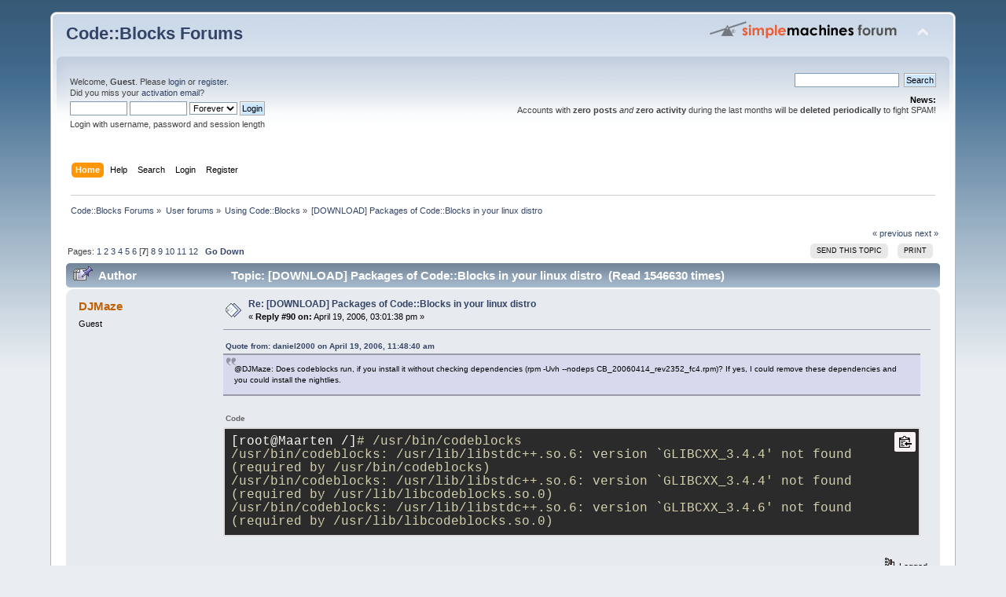

--- FILE ---
content_type: text/html; charset=ISO-8859-1
request_url: https://forums.codeblocks.org/index.php/topic,1194.90.html?PHPSESSID=3c9515ab1350fd1b43c50c9b0df9c1f9
body_size: 9783
content:
<!DOCTYPE html PUBLIC "-//W3C//DTD XHTML 1.0 Transitional//EN" "http://www.w3.org/TR/xhtml1/DTD/xhtml1-transitional.dtd">
<html xmlns="http://www.w3.org/1999/xhtml">
<head>
	<link rel="stylesheet" type="text/css" href="https://forums.codeblocks.org/Themes/default/css/index.css?fin20" />
	<link rel="stylesheet" type="text/css" href="https://forums.codeblocks.org/Themes/default/css/webkit.css" />
	<script type="text/javascript" src="https://forums.codeblocks.org/Themes/default/scripts/script.js?fin20"></script>
	<script type="text/javascript" src="https://forums.codeblocks.org/Themes/default/scripts/theme.js?fin20"></script>
	<script type="text/javascript"><!-- // --><![CDATA[
		var smf_theme_url = "https://forums.codeblocks.org/Themes/default";
		var smf_default_theme_url = "https://forums.codeblocks.org/Themes/default";
		var smf_images_url = "https://forums.codeblocks.org/Themes/default/images";
		var smf_scripturl = "https://forums.codeblocks.org/index.php?PHPSESSID=3c9515ab1350fd1b43c50c9b0df9c1f9&amp;";
		var smf_iso_case_folding = false;
		var smf_charset = "ISO-8859-1";
		var ajax_notification_text = "Loading...";
		var ajax_notification_cancel_text = "Cancel";
	// ]]></script>
	<meta http-equiv="Content-Type" content="text/html; charset=ISO-8859-1" />
	<meta name="description" content="[DOWNLOAD] Packages of Code::Blocks in your linux distro" />
	<title>[DOWNLOAD] Packages of Code::Blocks in your linux distro</title>
	<link rel="canonical" href="https://forums.codeblocks.org/index.php?topic=1194.90" />
	<link rel="help" href="https://forums.codeblocks.org/index.php?PHPSESSID=3c9515ab1350fd1b43c50c9b0df9c1f9&amp;action=help" />
	<link rel="search" href="https://forums.codeblocks.org/index.php?PHPSESSID=3c9515ab1350fd1b43c50c9b0df9c1f9&amp;action=search" />
	<link rel="contents" href="https://forums.codeblocks.org/index.php?PHPSESSID=3c9515ab1350fd1b43c50c9b0df9c1f9&amp;" />
	<link rel="alternate" type="application/rss+xml" title="Code::Blocks Forums - RSS" href="https://forums.codeblocks.org/index.php?PHPSESSID=3c9515ab1350fd1b43c50c9b0df9c1f9&amp;type=rss;action=.xml" />
	<link rel="prev" href="https://forums.codeblocks.org/index.php/topic,1194.0/prev_next,prev.html?PHPSESSID=3c9515ab1350fd1b43c50c9b0df9c1f9" />
	<link rel="next" href="https://forums.codeblocks.org/index.php/topic,1194.0/prev_next,next.html?PHPSESSID=3c9515ab1350fd1b43c50c9b0df9c1f9" />
	<link rel="index" href="https://forums.codeblocks.org/index.php/board,3.0.html?PHPSESSID=3c9515ab1350fd1b43c50c9b0df9c1f9" />
	<link rel="stylesheet" type="text/css" href="https://cdn.jsdelivr.net/gh/highlightjs/cdn-release@10/build/styles/a11y-dark.min.css" />
	<link rel="stylesheet" type="text/css" href="https://forums.codeblocks.org/Themes/default/css/highlight.css" />
		<script type="text/javascript" src="https://forums.codeblocks.org/Themes/default/scripts/captcha.js"></script>
        <!-- App Indexing for Google Search -->
        <link href="android-app://com.quoord.tapatalkpro.activity/tapatalk/forums.codeblocks.org/?location=topic&amp;fid=3&amp;tid=1194&amp;perpage=15&amp;page=5.625&amp;channel=google-indexing" rel="alternate" />
        <link href="ios-app://307880732/tapatalk/forums.codeblocks.org/?location=topic&amp;fid=3&amp;tid=1194&amp;perpage=15&amp;page=5.625&amp;channel=google-indexing" rel="alternate" />
        
        <link href="https://groups.tapatalk-cdn.com/static/manifest/manifest.json" rel="manifest">
        
        <meta name="apple-itunes-app" content="app-id=307880732, affiliate-data=at=10lR7C, app-argument=tapatalk://forums.codeblocks.org/?location=topic&fid=3&tid=1194&perpage=15&page=5.625" />
        
</head>
<body>
<div id="wrapper" style="width: 90%">
	<div id="header"><div class="frame">
		<div id="top_section">
			<h1 class="forumtitle">
				<a href="https://forums.codeblocks.org/index.php?PHPSESSID=3c9515ab1350fd1b43c50c9b0df9c1f9&amp;">Code::Blocks Forums</a>
			</h1>
			<img id="upshrink" src="https://forums.codeblocks.org/Themes/default/images/upshrink.png" alt="*" title="Shrink or expand the header." style="display: none;" />
			<img id="smflogo" src="https://forums.codeblocks.org/Themes/default/images/smflogo.png" alt="Simple Machines Forum" title="Simple Machines Forum" />
		</div>
		<div id="upper_section" class="middletext">
			<div class="user">
				<script type="text/javascript" src="https://forums.codeblocks.org/Themes/default/scripts/sha1.js"></script>
				<form id="guest_form" action="https://forums.codeblocks.org/index.php?PHPSESSID=3c9515ab1350fd1b43c50c9b0df9c1f9&amp;action=login2" method="post" accept-charset="ISO-8859-1"  onsubmit="hashLoginPassword(this, 'a29c29c99ee8b82c714b29c54b22c248');">
					<div class="info">Welcome, <strong>Guest</strong>. Please <a href="https://forums.codeblocks.org/index.php?PHPSESSID=3c9515ab1350fd1b43c50c9b0df9c1f9&amp;action=login">login</a> or <a href="https://forums.codeblocks.org/index.php?PHPSESSID=3c9515ab1350fd1b43c50c9b0df9c1f9&amp;action=register">register</a>.<br />Did you miss your <a href="https://forums.codeblocks.org/index.php?PHPSESSID=3c9515ab1350fd1b43c50c9b0df9c1f9&amp;action=activate">activation email</a>?</div>
					<input type="text" name="user" size="10" class="input_text" />
					<input type="password" name="passwrd" size="10" class="input_password" />
					<select name="cookielength">
						<option value="60">1 Hour</option>
						<option value="1440">1 Day</option>
						<option value="10080">1 Week</option>
						<option value="43200">1 Month</option>
						<option value="-1" selected="selected">Forever</option>
					</select>
					<input type="submit" value="Login" class="button_submit" /><br />
					<div class="info">Login with username, password and session length</div>
					<input type="hidden" name="hash_passwrd" value="" /><input type="hidden" name="f5f0349a4f9" value="a29c29c99ee8b82c714b29c54b22c248" />
				</form>
			</div>
			<div class="news normaltext">
				<form id="search_form" action="https://forums.codeblocks.org/index.php?PHPSESSID=3c9515ab1350fd1b43c50c9b0df9c1f9&amp;action=search2" method="post" accept-charset="ISO-8859-1">
					<input type="text" name="search" value="" class="input_text" />&nbsp;
					<input type="submit" name="submit" value="Search" class="button_submit" />
					<input type="hidden" name="advanced" value="0" />
					<input type="hidden" name="topic" value="1194" /></form>
				<h2>News: </h2>
				<p>Accounts with <strong>zero posts</strong> <em>and</em> <strong>zero activity</strong> during the last months will be <strong>deleted periodically</strong> to fight SPAM!</p>
			</div>
		</div>
		<br class="clear" />
		<script type="text/javascript"><!-- // --><![CDATA[
			var oMainHeaderToggle = new smc_Toggle({
				bToggleEnabled: true,
				bCurrentlyCollapsed: false,
				aSwappableContainers: [
					'upper_section'
				],
				aSwapImages: [
					{
						sId: 'upshrink',
						srcExpanded: smf_images_url + '/upshrink.png',
						altExpanded: 'Shrink or expand the header.',
						srcCollapsed: smf_images_url + '/upshrink2.png',
						altCollapsed: 'Shrink or expand the header.'
					}
				],
				oThemeOptions: {
					bUseThemeSettings: false,
					sOptionName: 'collapse_header',
					sSessionVar: 'f5f0349a4f9',
					sSessionId: 'a29c29c99ee8b82c714b29c54b22c248'
				},
				oCookieOptions: {
					bUseCookie: true,
					sCookieName: 'upshrink'
				}
			});
		// ]]></script>
		<div id="main_menu">
			<ul class="dropmenu" id="menu_nav">
				<li id="button_home">
					<a class="active firstlevel" href="https://forums.codeblocks.org/index.php?PHPSESSID=3c9515ab1350fd1b43c50c9b0df9c1f9&amp;">
						<span class="last firstlevel">Home</span>
					</a>
				</li>
				<li id="button_help">
					<a class="firstlevel" href="https://forums.codeblocks.org/index.php?PHPSESSID=3c9515ab1350fd1b43c50c9b0df9c1f9&amp;action=help">
						<span class="firstlevel">Help</span>
					</a>
				</li>
				<li id="button_search">
					<a class="firstlevel" href="https://forums.codeblocks.org/index.php?PHPSESSID=3c9515ab1350fd1b43c50c9b0df9c1f9&amp;action=search">
						<span class="firstlevel">Search</span>
					</a>
				</li>
				<li id="button_login">
					<a class="firstlevel" href="https://forums.codeblocks.org/index.php?PHPSESSID=3c9515ab1350fd1b43c50c9b0df9c1f9&amp;action=login">
						<span class="firstlevel">Login</span>
					</a>
				</li>
				<li id="button_register">
					<a class="firstlevel" href="https://forums.codeblocks.org/index.php?PHPSESSID=3c9515ab1350fd1b43c50c9b0df9c1f9&amp;action=register">
						<span class="last firstlevel">Register</span>
					</a>
				</li>
			</ul>
		</div>
		<br class="clear" />
	</div></div>
	<div id="content_section"><div class="frame">
		<div id="main_content_section">
	<div class="navigate_section">
		<ul>
			<li>
				<a href="https://forums.codeblocks.org/index.php?PHPSESSID=3c9515ab1350fd1b43c50c9b0df9c1f9&amp;"><span>Code::Blocks Forums</span></a> &#187;
			</li>
			<li>
				<a href="https://forums.codeblocks.org/index.php?PHPSESSID=3c9515ab1350fd1b43c50c9b0df9c1f9&amp;#c1"><span>User forums</span></a> &#187;
			</li>
			<li>
				<a href="https://forums.codeblocks.org/index.php/board,3.0.html?PHPSESSID=3c9515ab1350fd1b43c50c9b0df9c1f9"><span>Using Code::Blocks</span></a> &#187;
			</li>
			<li class="last">
				<a href="https://forums.codeblocks.org/index.php/topic,1194.0.html?PHPSESSID=3c9515ab1350fd1b43c50c9b0df9c1f9"><span>[DOWNLOAD] Packages of Code::Blocks in your linux distro</span></a>
			</li>
		</ul>
	</div>
			<a id="top"></a>
			<a id="msg22976"></a>
			<div class="pagesection">
				<div class="nextlinks"><a href="https://forums.codeblocks.org/index.php/topic,1194.0/prev_next,prev.html?PHPSESSID=3c9515ab1350fd1b43c50c9b0df9c1f9#new">&laquo; previous</a> <a href="https://forums.codeblocks.org/index.php/topic,1194.0/prev_next,next.html?PHPSESSID=3c9515ab1350fd1b43c50c9b0df9c1f9#new">next &raquo;</a></div>
		<div class="buttonlist floatright">
			<ul>
				<li><a class="button_strip_send" href="https://forums.codeblocks.org/index.php?PHPSESSID=3c9515ab1350fd1b43c50c9b0df9c1f9&amp;action=emailuser;sa=sendtopic;topic=1194.0"><span>Send this topic</span></a></li>
				<li><a class="button_strip_print" href="https://forums.codeblocks.org/index.php?PHPSESSID=3c9515ab1350fd1b43c50c9b0df9c1f9&amp;action=printpage;topic=1194.0" rel="new_win nofollow"><span class="last">Print</span></a></li>
			</ul>
		</div>
				<div class="pagelinks floatleft">Pages: <a class="navPages" href="https://forums.codeblocks.org/index.php/topic,1194.0.html?PHPSESSID=3c9515ab1350fd1b43c50c9b0df9c1f9">1</a> <a class="navPages" href="https://forums.codeblocks.org/index.php/topic,1194.15.html?PHPSESSID=3c9515ab1350fd1b43c50c9b0df9c1f9">2</a> <a class="navPages" href="https://forums.codeblocks.org/index.php/topic,1194.30.html?PHPSESSID=3c9515ab1350fd1b43c50c9b0df9c1f9">3</a> <a class="navPages" href="https://forums.codeblocks.org/index.php/topic,1194.45.html?PHPSESSID=3c9515ab1350fd1b43c50c9b0df9c1f9">4</a> <a class="navPages" href="https://forums.codeblocks.org/index.php/topic,1194.60.html?PHPSESSID=3c9515ab1350fd1b43c50c9b0df9c1f9">5</a> <a class="navPages" href="https://forums.codeblocks.org/index.php/topic,1194.75.html?PHPSESSID=3c9515ab1350fd1b43c50c9b0df9c1f9">6</a> [<strong>7</strong>] <a class="navPages" href="https://forums.codeblocks.org/index.php/topic,1194.105.html?PHPSESSID=3c9515ab1350fd1b43c50c9b0df9c1f9">8</a> <a class="navPages" href="https://forums.codeblocks.org/index.php/topic,1194.120.html?PHPSESSID=3c9515ab1350fd1b43c50c9b0df9c1f9">9</a> <a class="navPages" href="https://forums.codeblocks.org/index.php/topic,1194.135.html?PHPSESSID=3c9515ab1350fd1b43c50c9b0df9c1f9">10</a> <a class="navPages" href="https://forums.codeblocks.org/index.php/topic,1194.150.html?PHPSESSID=3c9515ab1350fd1b43c50c9b0df9c1f9">11</a> <a class="navPages" href="https://forums.codeblocks.org/index.php/topic,1194.165.html?PHPSESSID=3c9515ab1350fd1b43c50c9b0df9c1f9">12</a>   &nbsp;&nbsp;<a href="#lastPost"><strong>Go Down</strong></a></div>
			</div>
			<div id="forumposts">
				<div class="cat_bar">
					<h3 class="catbg">
						<img src="https://forums.codeblocks.org/Themes/default/images/topic/veryhot_post_sticky.gif" align="bottom" alt="" />
						<span id="author">Author</span>
						Topic: [DOWNLOAD] Packages of Code::Blocks in your linux distro &nbsp;(Read 1546630 times)
					</h3>
				</div>
				<form action="https://forums.codeblocks.org/index.php?PHPSESSID=3c9515ab1350fd1b43c50c9b0df9c1f9&amp;action=quickmod2;topic=1194.90" method="post" accept-charset="ISO-8859-1" name="quickModForm" id="quickModForm" style="margin: 0;" onsubmit="return oQuickModify.bInEditMode ? oQuickModify.modifySave('a29c29c99ee8b82c714b29c54b22c248', 'f5f0349a4f9') : false">
				<div class="windowbg">
					<span class="topslice"><span></span></span>
					<div class="post_wrapper">
						<div class="poster">
							<h4>
								DJMaze
							</h4>
							<ul class="reset smalltext" id="msg_22976_extra_info">
								<li class="membergroup">Guest</li>
							</ul>
						</div>
						<div class="postarea">
							<div class="flow_hidden">
								<div class="keyinfo">
									<div class="messageicon">
										<img src="https://forums.codeblocks.org/Themes/default/images/post/xx.gif" alt="" />
									</div>
									<h5 id="subject_22976">
										<a href="https://forums.codeblocks.org/index.php/topic,1194.msg22976.html?PHPSESSID=3c9515ab1350fd1b43c50c9b0df9c1f9#msg22976" rel="nofollow">Re: [DOWNLOAD] Packages of Code::Blocks in your linux distro</a>
									</h5>
									<div class="smalltext">&#171; <strong>Reply #90 on:</strong> April 19, 2006, 03:01:38 pm &#187;</div>
									<div id="msg_22976_quick_mod"></div>
								</div>
							</div>
							<div class="post">
								<div class="inner" id="msg_22976"><div class="quoteheader"><div class="topslice_quote"><a href="https://forums.codeblocks.org/index.php/topic,1194.msg22969.html?PHPSESSID=3c9515ab1350fd1b43c50c9b0df9c1f9#msg22969">Quote from: daniel2000 on April 19, 2006, 11:48:40 am</a></div></div><blockquote class="bbc_standard_quote">@DJMaze: Does codeblocks run, if you install it without checking dependencies (rpm -Uvh --nodeps CB_20060414_rev2352_fc4.rpm)? If yes, I could remove these dependencies and you could install the nightlies.<br /></blockquote><div class="quotefooter"><div class="botslice_quote"></div></div><br /><div class="codeheader">Code</div><div class="block_code" style="font-size: medium"><pre><code>[root@Maarten /]# /usr/bin/codeblocks<br />/usr/bin/codeblocks: /usr/lib/libstdc++.so.6: version `GLIBCXX_3.4.4&#039; not found (required by /usr/bin/codeblocks)<br />/usr/bin/codeblocks: /usr/lib/libstdc++.so.6: version `GLIBCXX_3.4.4&#039; not found (required by /usr/lib/libcodeblocks.so.0)<br />/usr/bin/codeblocks: /usr/lib/libstdc++.so.6: version `GLIBCXX_3.4.6&#039; not found (required by /usr/lib/libcodeblocks.so.0)</code></pre></div></div>
							</div>
						</div>
						<div class="moderatorbar">
							<div class="smalltext modified" id="modified_22976">
							</div>
							<div class="smalltext reportlinks">
								<img src="https://forums.codeblocks.org/Themes/default/images/ip.gif" alt="" />
								Logged
							</div>
						</div>
					</div>
					<span class="botslice"><span></span></span>
				</div>
				<hr class="post_separator" />
				<a id="msg22977"></a>
				<div class="windowbg2">
					<span class="topslice"><span></span></span>
					<div class="post_wrapper">
						<div class="poster">
							<h4>
								<img src="https://forums.codeblocks.org/Themes/default/images/useroff.gif" alt="Offline" />
								<a href="https://forums.codeblocks.org/index.php?PHPSESSID=3c9515ab1350fd1b43c50c9b0df9c1f9&amp;action=profile;u=440" title="View the profile of Michael">Michael</a>
							</h4>
							<ul class="reset smalltext" id="msg_22977_extra_info">
								<li class="postgroup">Lives here!</li>
								<li class="stars"><img src="https://forums.codeblocks.org/Themes/default/images/star.gif" alt="*" /><img src="https://forums.codeblocks.org/Themes/default/images/star.gif" alt="*" /><img src="https://forums.codeblocks.org/Themes/default/images/star.gif" alt="*" /><img src="https://forums.codeblocks.org/Themes/default/images/star.gif" alt="*" /></li>
								<li class="postcount">Posts: 1608</li>
								<li class="profile">
									<ul>
									</ul>
								</li>
							</ul>
						</div>
						<div class="postarea">
							<div class="flow_hidden">
								<div class="keyinfo">
									<div class="messageicon">
										<img src="https://forums.codeblocks.org/Themes/default/images/post/xx.gif" alt="" />
									</div>
									<h5 id="subject_22977">
										<a href="https://forums.codeblocks.org/index.php/topic,1194.msg22977.html?PHPSESSID=3c9515ab1350fd1b43c50c9b0df9c1f9#msg22977" rel="nofollow">Re: [DOWNLOAD] Packages of Code::Blocks in your linux distro</a>
									</h5>
									<div class="smalltext">&#171; <strong>Reply #91 on:</strong> April 19, 2006, 03:29:34 pm &#187;</div>
									<div id="msg_22977_quick_mod"></div>
								</div>
							</div>
							<div class="post">
								<div class="inner" id="msg_22977"><div class="quoteheader"><div class="topslice_quote"><a href="https://forums.codeblocks.org/index.php/topic,1194.msg8361.html?PHPSESSID=3c9515ab1350fd1b43c50c9b0df9c1f9#msg8361">Quote from: Takeshi Miya on October 27, 2005, 12:59:45 am</a></div></div><blockquote class="bbc_standard_quote">Packages of precompiled binaries:<br /><br /><span style="font-size: 14pt;" class="bbc_size"><strong>The list of packages has been moved to the Wiki:</strong> </span><br /><a href="http://wiki.codeblocks.org/index.php?title=Compiled_packages_of_Code::Blocks" class="bbc_link" target="_blank" rel="noopener noreferrer">http://wiki.codeblocks.org/index.php?title=Compiled_packages_of_Code::Blocks</a><br /></blockquote><div class="quotefooter"><div class="botslice_quote"></div></div><br />Hello, <br /><br />I think that we should update the link for the pre-compiled Ubuntu development releases (SVN, x86). The link should point to the Nightly builds sub-forum or to BerliOS.<br /><br />Best wishes,<br />Michael<br /></div>
							</div>
						</div>
						<div class="moderatorbar">
							<div class="smalltext modified" id="modified_22977">
							</div>
							<div class="smalltext reportlinks">
								<img src="https://forums.codeblocks.org/Themes/default/images/ip.gif" alt="" />
								Logged
							</div>
							<div class="signature" id="msg_22977_signature"><a href="http://img207.imageshack.us/img207/9728/411948picture4em.png" class="bbc_link" target="_blank" rel="noopener noreferrer">http://img207.imageshack.us/img207/9728/411948picture4em.png</a></div>
						</div>
					</div>
					<span class="botslice"><span></span></span>
				</div>
				<hr class="post_separator" />
				<a id="msg22983"></a>
				<div class="windowbg">
					<span class="topslice"><span></span></span>
					<div class="post_wrapper">
						<div class="poster">
							<h4>
								<img src="https://forums.codeblocks.org/Themes/default/images/useroff.gif" alt="Offline" />
								<a href="https://forums.codeblocks.org/index.php?PHPSESSID=3c9515ab1350fd1b43c50c9b0df9c1f9&amp;action=profile;u=500" title="View the profile of TheTuxKeeper">TheTuxKeeper</a>
							</h4>
							<ul class="reset smalltext" id="msg_22983_extra_info">
								<li class="postgroup">Regular</li>
								<li class="stars"><img src="https://forums.codeblocks.org/Themes/default/images/star.gif" alt="*" /><img src="https://forums.codeblocks.org/Themes/default/images/star.gif" alt="*" /><img src="https://forums.codeblocks.org/Themes/default/images/star.gif" alt="*" /></li>
								<li class="postcount">Posts: 293</li>
								<li class="blurb">daniel2000</li>
								<li class="profile">
									<ul>
									</ul>
								</li>
							</ul>
						</div>
						<div class="postarea">
							<div class="flow_hidden">
								<div class="keyinfo">
									<div class="messageicon">
										<img src="https://forums.codeblocks.org/Themes/default/images/post/xx.gif" alt="" />
									</div>
									<h5 id="subject_22983">
										<a href="https://forums.codeblocks.org/index.php/topic,1194.msg22983.html?PHPSESSID=3c9515ab1350fd1b43c50c9b0df9c1f9#msg22983" rel="nofollow">Re: [DOWNLOAD] Packages of Code::Blocks in your linux distro</a>
									</h5>
									<div class="smalltext">&#171; <strong>Reply #92 on:</strong> April 19, 2006, 04:49:49 pm &#187;</div>
									<div id="msg_22983_quick_mod"></div>
								</div>
							</div>
							<div class="post">
								<div class="inner" id="msg_22983"><div class="quoteheader"><div class="topslice_quote"><a href="https://forums.codeblocks.org/index.php/topic,1194.msg22976.html?PHPSESSID=3c9515ab1350fd1b43c50c9b0df9c1f9#msg22976">Quote from: DJMaze on April 19, 2006, 03:01:38 pm</a></div></div><blockquote class="bbc_standard_quote"><div class="quoteheader"><div class="topslice_quote"><a href="https://forums.codeblocks.org/index.php/topic,1194.msg22969.html?PHPSESSID=3c9515ab1350fd1b43c50c9b0df9c1f9#msg22969">Quote from: daniel2000 on April 19, 2006, 11:48:40 am</a></div></div><blockquote class="bbc_alternate_quote">@DJMaze: Does codeblocks run, if you install it without checking dependencies (rpm -Uvh --nodeps CB_20060414_rev2352_fc4.rpm)? If yes, I could remove these dependencies and you could install the nightlies.<br /></blockquote><div class="quotefooter"><div class="botslice_quote"></div></div><br /><div class="codeheader">Code</div><div class="block_code" style="font-size: medium"><pre><code>[root@Maarten /]# /usr/bin/codeblocks<br />/usr/bin/codeblocks: /usr/lib/libstdc++.so.6: version `GLIBCXX_3.4.4&#039; not found (required by /usr/bin/codeblocks)<br />/usr/bin/codeblocks: /usr/lib/libstdc++.so.6: version `GLIBCXX_3.4.4&#039; not found (required by /usr/lib/libcodeblocks.so.0)<br />/usr/bin/codeblocks: /usr/lib/libstdc++.so.6: version `GLIBCXX_3.4.6&#039; not found (required by /usr/lib/libcodeblocks.so.0)</code></pre></div></blockquote><div class="quotefooter"><div class="botslice_quote"></div></div>Ok, doesn&#039;t work. You&#039;ll have to build it&nbsp; <img src="https://forums.codeblocks.org/Smileys/default/sad.gif" alt="&#58;&#40;" title="Sad" class="smiley" /> </div>
							</div>
						</div>
						<div class="moderatorbar">
							<div class="smalltext modified" id="modified_22983">
							</div>
							<div class="smalltext reportlinks">
								<img src="https://forums.codeblocks.org/Themes/default/images/ip.gif" alt="" />
								Logged
							</div>
							<div class="signature" id="msg_22983_signature"><strong>Nightly builds for openSUSE</strong></div>
						</div>
					</div>
					<span class="botslice"><span></span></span>
				</div>
				<hr class="post_separator" />
				<a id="msg22986"></a>
				<div class="windowbg2">
					<span class="topslice"><span></span></span>
					<div class="post_wrapper">
						<div class="poster">
							<h4>
								<img src="https://forums.codeblocks.org/Themes/default/images/useroff.gif" alt="Offline" />
								<a href="https://forums.codeblocks.org/index.php?PHPSESSID=3c9515ab1350fd1b43c50c9b0df9c1f9&amp;action=profile;u=500" title="View the profile of TheTuxKeeper">TheTuxKeeper</a>
							</h4>
							<ul class="reset smalltext" id="msg_22986_extra_info">
								<li class="postgroup">Regular</li>
								<li class="stars"><img src="https://forums.codeblocks.org/Themes/default/images/star.gif" alt="*" /><img src="https://forums.codeblocks.org/Themes/default/images/star.gif" alt="*" /><img src="https://forums.codeblocks.org/Themes/default/images/star.gif" alt="*" /></li>
								<li class="postcount">Posts: 293</li>
								<li class="blurb">daniel2000</li>
								<li class="profile">
									<ul>
									</ul>
								</li>
							</ul>
						</div>
						<div class="postarea">
							<div class="flow_hidden">
								<div class="keyinfo">
									<div class="messageicon">
										<img src="https://forums.codeblocks.org/Themes/default/images/post/xx.gif" alt="" />
									</div>
									<h5 id="subject_22986">
										<a href="https://forums.codeblocks.org/index.php/topic,1194.msg22986.html?PHPSESSID=3c9515ab1350fd1b43c50c9b0df9c1f9#msg22986" rel="nofollow">Re: [DOWNLOAD] Packages of Code::Blocks in your linux distro</a>
									</h5>
									<div class="smalltext">&#171; <strong>Reply #93 on:</strong> April 19, 2006, 05:05:52 pm &#187;</div>
									<div id="msg_22986_quick_mod"></div>
								</div>
							</div>
							<div class="post">
								<div class="inner" id="msg_22986"><div class="quoteheader"><div class="topslice_quote"><a href="https://forums.codeblocks.org/index.php/topic,1194.msg22977.html?PHPSESSID=3c9515ab1350fd1b43c50c9b0df9c1f9#msg22977">Quote from: Michael on April 19, 2006, 03:29:34 pm</a></div></div><blockquote class="bbc_standard_quote"><div class="quoteheader"><div class="topslice_quote"><a href="https://forums.codeblocks.org/index.php/topic,1194.msg8361.html?PHPSESSID=3c9515ab1350fd1b43c50c9b0df9c1f9#msg8361">Quote from: Takeshi Miya on October 27, 2005, 12:59:45 am</a></div></div><blockquote class="bbc_alternate_quote">Packages of precompiled binaries:<br /><br /><span style="font-size: 14pt;" class="bbc_size"><strong>The list of packages has been moved to the Wiki:</strong> </span><br /><a href="http://wiki.codeblocks.org/index.php?title=Compiled_packages_of_Code::Blocks" class="bbc_link" target="_blank" rel="noopener noreferrer">http://wiki.codeblocks.org/index.php?title=Compiled_packages_of_Code::Blocks</a><br /></blockquote><div class="quotefooter"><div class="botslice_quote"></div></div><br />Hello, <br /><br />I think that we should update the link for the pre-compiled Ubuntu development releases (SVN, x86). The link should point to the Nightly builds sub-forum or to BerliOS.<br /><br />Best wishes,<br />Michael<br /><br /></blockquote><div class="quotefooter"><div class="botslice_quote"></div></div>Done. Linked it to the nightly builds forum. <br /><br />But you can also change contents yourself. It&#039;s a wiki <img src="https://forums.codeblocks.org/Smileys/default/wink.gif" alt=";&#41;" title="Wink" class="smiley" /></div>
							</div>
						</div>
						<div class="moderatorbar">
							<div class="smalltext modified" id="modified_22986">
							</div>
							<div class="smalltext reportlinks">
								<img src="https://forums.codeblocks.org/Themes/default/images/ip.gif" alt="" />
								Logged
							</div>
							<div class="signature" id="msg_22986_signature"><strong>Nightly builds for openSUSE</strong></div>
						</div>
					</div>
					<span class="botslice"><span></span></span>
				</div>
				<hr class="post_separator" />
				<a id="msg22987"></a>
				<div class="windowbg">
					<span class="topslice"><span></span></span>
					<div class="post_wrapper">
						<div class="poster">
							<h4>
								<img src="https://forums.codeblocks.org/Themes/default/images/useroff.gif" alt="Offline" />
								<a href="https://forums.codeblocks.org/index.php?PHPSESSID=3c9515ab1350fd1b43c50c9b0df9c1f9&amp;action=profile;u=440" title="View the profile of Michael">Michael</a>
							</h4>
							<ul class="reset smalltext" id="msg_22987_extra_info">
								<li class="postgroup">Lives here!</li>
								<li class="stars"><img src="https://forums.codeblocks.org/Themes/default/images/star.gif" alt="*" /><img src="https://forums.codeblocks.org/Themes/default/images/star.gif" alt="*" /><img src="https://forums.codeblocks.org/Themes/default/images/star.gif" alt="*" /><img src="https://forums.codeblocks.org/Themes/default/images/star.gif" alt="*" /></li>
								<li class="postcount">Posts: 1608</li>
								<li class="profile">
									<ul>
									</ul>
								</li>
							</ul>
						</div>
						<div class="postarea">
							<div class="flow_hidden">
								<div class="keyinfo">
									<div class="messageicon">
										<img src="https://forums.codeblocks.org/Themes/default/images/post/xx.gif" alt="" />
									</div>
									<h5 id="subject_22987">
										<a href="https://forums.codeblocks.org/index.php/topic,1194.msg22987.html?PHPSESSID=3c9515ab1350fd1b43c50c9b0df9c1f9#msg22987" rel="nofollow">Re: [DOWNLOAD] Packages of Code::Blocks in your linux distro</a>
									</h5>
									<div class="smalltext">&#171; <strong>Reply #94 on:</strong> April 19, 2006, 05:11:10 pm &#187;</div>
									<div id="msg_22987_quick_mod"></div>
								</div>
							</div>
							<div class="post">
								<div class="inner" id="msg_22987"><div class="quoteheader"><div class="topslice_quote"><a href="https://forums.codeblocks.org/index.php/topic,1194.msg22986.html?PHPSESSID=3c9515ab1350fd1b43c50c9b0df9c1f9#msg22986">Quote from: daniel2000 on April 19, 2006, 05:05:52 pm</a></div></div><blockquote class="bbc_standard_quote">But you can also change contents yourself. It&#039;s a wiki <img src="https://forums.codeblocks.org/Smileys/default/wink.gif" alt=";&#41;" title="Wink" class="smiley" /><br /></blockquote><div class="quotefooter"><div class="botslice_quote"></div></div><br />Thanks <img src="https://forums.codeblocks.org/Smileys/default/cheesy.gif" alt="&#58;D" title="Cheesy" class="smiley" />. <br /><br />Before doing it, I &quot;wanted&quot; to have the opinion of the admins/devs <img src="https://forums.codeblocks.org/Smileys/default/smiley.gif" alt="&#58;&#41;" title="Smiley" class="smiley" />.<br /><br />Best wishes,<br />Michael<br /></div>
							</div>
						</div>
						<div class="moderatorbar">
							<div class="smalltext modified" id="modified_22987">
							</div>
							<div class="smalltext reportlinks">
								<img src="https://forums.codeblocks.org/Themes/default/images/ip.gif" alt="" />
								Logged
							</div>
							<div class="signature" id="msg_22987_signature"><a href="http://img207.imageshack.us/img207/9728/411948picture4em.png" class="bbc_link" target="_blank" rel="noopener noreferrer">http://img207.imageshack.us/img207/9728/411948picture4em.png</a></div>
						</div>
					</div>
					<span class="botslice"><span></span></span>
				</div>
				<hr class="post_separator" />
				<a id="msg22988"></a>
				<div class="windowbg2">
					<span class="topslice"><span></span></span>
					<div class="post_wrapper">
						<div class="poster">
							<h4>
								<img src="https://forums.codeblocks.org/Themes/default/images/useroff.gif" alt="Offline" />
								<a href="https://forums.codeblocks.org/index.php?PHPSESSID=3c9515ab1350fd1b43c50c9b0df9c1f9&amp;action=profile;u=500" title="View the profile of TheTuxKeeper">TheTuxKeeper</a>
							</h4>
							<ul class="reset smalltext" id="msg_22988_extra_info">
								<li class="postgroup">Regular</li>
								<li class="stars"><img src="https://forums.codeblocks.org/Themes/default/images/star.gif" alt="*" /><img src="https://forums.codeblocks.org/Themes/default/images/star.gif" alt="*" /><img src="https://forums.codeblocks.org/Themes/default/images/star.gif" alt="*" /></li>
								<li class="postcount">Posts: 293</li>
								<li class="blurb">daniel2000</li>
								<li class="profile">
									<ul>
									</ul>
								</li>
							</ul>
						</div>
						<div class="postarea">
							<div class="flow_hidden">
								<div class="keyinfo">
									<div class="messageicon">
										<img src="https://forums.codeblocks.org/Themes/default/images/post/xx.gif" alt="" />
									</div>
									<h5 id="subject_22988">
										<a href="https://forums.codeblocks.org/index.php/topic,1194.msg22988.html?PHPSESSID=3c9515ab1350fd1b43c50c9b0df9c1f9#msg22988" rel="nofollow">Re: [DOWNLOAD] Packages of Code::Blocks in your linux distro</a>
									</h5>
									<div class="smalltext">&#171; <strong>Reply #95 on:</strong> April 19, 2006, 05:18:03 pm &#187;</div>
									<div id="msg_22988_quick_mod"></div>
								</div>
							</div>
							<div class="post">
								<div class="inner" id="msg_22988"><div class="quoteheader"><div class="topslice_quote"><a href="https://forums.codeblocks.org/index.php/topic,1194.msg22987.html?PHPSESSID=3c9515ab1350fd1b43c50c9b0df9c1f9#msg22987">Quote from: Michael on April 19, 2006, 05:11:10 pm</a></div></div><blockquote class="bbc_standard_quote">Before doing it, I &quot;wanted&quot; to have the opinion of the admins/devs <img src="https://forums.codeblocks.org/Smileys/default/smiley.gif" alt="&#58;&#41;" title="Smiley" class="smiley" />.<br /><br />Best wishes,<br />Michael<br /></blockquote><div class="quotefooter"><div class="botslice_quote"></div></div>Ok, that&#039;s right. But a dead link is never good. I changed it to link to the forum, because the link of the windows build also points to this place.&nbsp; <img src="https://forums.codeblocks.org/Smileys/default/smiley.gif" alt="&#58;&#41;" title="Smiley" class="smiley" /></div>
							</div>
						</div>
						<div class="moderatorbar">
							<div class="smalltext modified" id="modified_22988">
							</div>
							<div class="smalltext reportlinks">
								<img src="https://forums.codeblocks.org/Themes/default/images/ip.gif" alt="" />
								Logged
							</div>
							<div class="signature" id="msg_22988_signature"><strong>Nightly builds for openSUSE</strong></div>
						</div>
					</div>
					<span class="botslice"><span></span></span>
				</div>
				<hr class="post_separator" />
				<a id="msg22992"></a>
				<div class="windowbg">
					<span class="topslice"><span></span></span>
					<div class="post_wrapper">
						<div class="poster">
							<h4>
								<img src="https://forums.codeblocks.org/Themes/default/images/useroff.gif" alt="Offline" />
								<a href="https://forums.codeblocks.org/index.php?PHPSESSID=3c9515ab1350fd1b43c50c9b0df9c1f9&amp;action=profile;u=176" title="View the profile of tiwag">tiwag</a>
							</h4>
							<ul class="reset smalltext" id="msg_22992_extra_info">
								<li class="membergroup">Developer</li>
								<li class="postgroup">Lives here!</li>
								<li class="stars"><img src="https://forums.codeblocks.org/Themes/default/images/star.gif" alt="*" /><img src="https://forums.codeblocks.org/Themes/default/images/star.gif" alt="*" /><img src="https://forums.codeblocks.org/Themes/default/images/star.gif" alt="*" /><img src="https://forums.codeblocks.org/Themes/default/images/star.gif" alt="*" /><img src="https://forums.codeblocks.org/Themes/default/images/star.gif" alt="*" /></li>
								<li class="avatar">
									<a href="https://forums.codeblocks.org/index.php?PHPSESSID=3c9515ab1350fd1b43c50c9b0df9c1f9&amp;action=profile;u=176">
										<img class="avatar" src="https://forums.codeblocks.org/index.php?PHPSESSID=3c9515ab1350fd1b43c50c9b0df9c1f9&amp;action=dlattach;attach=7;type=avatar" alt="" />
									</a>
								</li>
								<li class="postcount">Posts: 1196</li>
								<li class="blurb">sailing away ...</li>
								<li class="profile">
									<ul>
										<li><a href="http://tiwag.cb.googlepages.com/home" title="tiwag.cb" target="_blank" rel="noopener noreferrer" class="new_win"><img src="https://forums.codeblocks.org/Themes/default/images/www_sm.gif" alt="tiwag.cb" /></a></li>
									</ul>
								</li>
							</ul>
						</div>
						<div class="postarea">
							<div class="flow_hidden">
								<div class="keyinfo">
									<div class="messageicon">
										<img src="https://forums.codeblocks.org/Themes/default/images/post/xx.gif" alt="" />
									</div>
									<h5 id="subject_22992">
										<a href="https://forums.codeblocks.org/index.php/topic,1194.msg22992.html?PHPSESSID=3c9515ab1350fd1b43c50c9b0df9c1f9#msg22992" rel="nofollow">Re: [DOWNLOAD] Packages of Code::Blocks in your linux distro</a>
									</h5>
									<div class="smalltext">&#171; <strong>Reply #96 on:</strong> April 19, 2006, 05:52:51 pm &#187;</div>
									<div id="msg_22992_quick_mod"></div>
								</div>
							</div>
							<div class="post">
								<div class="inner" id="msg_22992"><div class="quoteheader"><div class="topslice_quote"><a href="https://forums.codeblocks.org/index.php/topic,1194.msg22987.html?PHPSESSID=3c9515ab1350fd1b43c50c9b0df9c1f9#msg22987">Quote from: Michael on April 19, 2006, 05:11:10 pm</a></div></div><blockquote class="bbc_standard_quote">...Before doing it, I &quot;wanted&quot; to have the opinion of the admins...<br /></blockquote><div class="quotefooter"><div class="botslice_quote"></div></div>just do it,<br />if you do it right, you&#039;ll never hear anything,<br />if you don&#039;t do it right, you&#039;ll get familiar with &quot;the revenge of the admin&quot;&nbsp; <img src="https://forums.codeblocks.org/Smileys/default/smiley.gif" alt="&#58;&#41;" title="Smiley" class="smiley" /></div>
							</div>
						</div>
						<div class="moderatorbar">
							<div class="smalltext modified" id="modified_22992">
							</div>
							<div class="smalltext reportlinks">
								<img src="https://forums.codeblocks.org/Themes/default/images/ip.gif" alt="" />
								Logged
							</div>
						</div>
					</div>
					<span class="botslice"><span></span></span>
				</div>
				<hr class="post_separator" />
				<a id="msg23000"></a>
				<div class="windowbg2">
					<span class="topslice"><span></span></span>
					<div class="post_wrapper">
						<div class="poster">
							<h4>
								<img src="https://forums.codeblocks.org/Themes/default/images/useroff.gif" alt="Offline" />
								<a href="https://forums.codeblocks.org/index.php?PHPSESSID=3c9515ab1350fd1b43c50c9b0df9c1f9&amp;action=profile;u=440" title="View the profile of Michael">Michael</a>
							</h4>
							<ul class="reset smalltext" id="msg_23000_extra_info">
								<li class="postgroup">Lives here!</li>
								<li class="stars"><img src="https://forums.codeblocks.org/Themes/default/images/star.gif" alt="*" /><img src="https://forums.codeblocks.org/Themes/default/images/star.gif" alt="*" /><img src="https://forums.codeblocks.org/Themes/default/images/star.gif" alt="*" /><img src="https://forums.codeblocks.org/Themes/default/images/star.gif" alt="*" /></li>
								<li class="postcount">Posts: 1608</li>
								<li class="profile">
									<ul>
									</ul>
								</li>
							</ul>
						</div>
						<div class="postarea">
							<div class="flow_hidden">
								<div class="keyinfo">
									<div class="messageicon">
										<img src="https://forums.codeblocks.org/Themes/default/images/post/xx.gif" alt="" />
									</div>
									<h5 id="subject_23000">
										<a href="https://forums.codeblocks.org/index.php/topic,1194.msg23000.html?PHPSESSID=3c9515ab1350fd1b43c50c9b0df9c1f9#msg23000" rel="nofollow">Re: [DOWNLOAD] Packages of Code::Blocks in your linux distro</a>
									</h5>
									<div class="smalltext">&#171; <strong>Reply #97 on:</strong> April 19, 2006, 07:58:44 pm &#187;</div>
									<div id="msg_23000_quick_mod"></div>
								</div>
							</div>
							<div class="post">
								<div class="inner" id="msg_23000"><div class="quoteheader"><div class="topslice_quote"><a href="https://forums.codeblocks.org/index.php/topic,1194.msg22988.html?PHPSESSID=3c9515ab1350fd1b43c50c9b0df9c1f9#msg22988">Quote from: daniel2000 on April 19, 2006, 05:18:03 pm</a></div></div><blockquote class="bbc_standard_quote">Ok, that&#039;s right. But a dead link is never good. I changed it to link to the forum, because the link of the windows build also points to this place.&nbsp; <img src="https://forums.codeblocks.org/Smileys/default/smiley.gif" alt="&#58;&#41;" title="Smiley" class="smiley" /><br /></blockquote><div class="quotefooter"><div class="botslice_quote"></div></div><br />Yes, you are right <img src="https://forums.codeblocks.org/Smileys/default/smiley.gif" alt="&#58;&#41;" title="Smiley" class="smiley" />.<br /><br /><div class="quoteheader"><div class="topslice_quote"><a href="https://forums.codeblocks.org/index.php/topic,1194.msg22992.html?PHPSESSID=3c9515ab1350fd1b43c50c9b0df9c1f9#msg22992">Quote from: tiwag on April 19, 2006, 05:52:51 pm</a></div></div><blockquote class="bbc_standard_quote">just do it,<br />if you do it right, you&#039;ll never hear anything,<br />if you don&#039;t do it right, you&#039;ll get familiar with &quot;the revenge of the admin&quot;&nbsp; <img src="https://forums.codeblocks.org/Smileys/default/smiley.gif" alt="&#58;&#41;" title="Smiley" class="smiley" /><br /></blockquote><div class="quotefooter"><div class="botslice_quote"></div></div><br />Ehm, I am not sure I would like to get familiar with &quot;the revenge of the admin&quot; <img src="https://forums.codeblocks.org/Smileys/default/cheesy.gif" alt="&#58;D" title="Cheesy" class="smiley" />. Let&#039;s do all in the best <img src="https://forums.codeblocks.org/Smileys/default/smiley.gif" alt="&#58;&#41;" title="Smiley" class="smiley" />.<br /><br />Best wishes,<br />Michael<br /></div>
							</div>
						</div>
						<div class="moderatorbar">
							<div class="smalltext modified" id="modified_23000">
							</div>
							<div class="smalltext reportlinks">
								<img src="https://forums.codeblocks.org/Themes/default/images/ip.gif" alt="" />
								Logged
							</div>
							<div class="signature" id="msg_23000_signature"><a href="http://img207.imageshack.us/img207/9728/411948picture4em.png" class="bbc_link" target="_blank" rel="noopener noreferrer">http://img207.imageshack.us/img207/9728/411948picture4em.png</a></div>
						</div>
					</div>
					<span class="botslice"><span></span></span>
				</div>
				<hr class="post_separator" />
				<a id="msg23535"></a>
				<div class="windowbg">
					<span class="topslice"><span></span></span>
					<div class="post_wrapper">
						<div class="poster">
							<h4>
								<img src="https://forums.codeblocks.org/Themes/default/images/useroff.gif" alt="Offline" />
								<a href="https://forums.codeblocks.org/index.php?PHPSESSID=3c9515ab1350fd1b43c50c9b0df9c1f9&amp;action=profile;u=2247" title="View the profile of tiger683">tiger683</a>
							</h4>
							<ul class="reset smalltext" id="msg_23535_extra_info">
								<li class="postgroup">Multiple posting newcomer</li>
								<li class="stars"><img src="https://forums.codeblocks.org/Themes/default/images/star.gif" alt="*" /></li>
								<li class="avatar">
									<a href="https://forums.codeblocks.org/index.php?PHPSESSID=3c9515ab1350fd1b43c50c9b0df9c1f9&amp;action=profile;u=2247">
										<img class="avatar" src="https://forums.codeblocks.org/avatars/Musicians/Nirvana.jpg" alt="" />
									</a>
								</li>
								<li class="postcount">Posts: 20</li>
								<li class="blurb">o_0</li>
								<li class="profile">
									<ul>
									</ul>
								</li>
							</ul>
						</div>
						<div class="postarea">
							<div class="flow_hidden">
								<div class="keyinfo">
									<div class="messageicon">
										<img src="https://forums.codeblocks.org/Themes/default/images/post/xx.gif" alt="" />
									</div>
									<h5 id="subject_23535">
										<a href="https://forums.codeblocks.org/index.php/topic,1194.msg23535.html?PHPSESSID=3c9515ab1350fd1b43c50c9b0df9c1f9#msg23535" rel="nofollow">Re: Gentoo linux overlay / buildscript</a>
									</h5>
									<div class="smalltext">&#171; <strong>Reply #98 on:</strong> April 27, 2006, 10:22:55 am &#187;</div>
									<div id="msg_23535_quick_mod"></div>
								</div>
							</div>
							<div class="post">
								<div class="inner" id="msg_23535">Hi, could anyone put this into the wiki page?<br /><br />It is an overlay for the gentoo-linux build script for code::blocks,<br />i made it because i use code::blocks everyday and the rc2 version is lightyears behind the current svn <img src="https://forums.codeblocks.org/Smileys/default/smiley.gif" alt="&#58;&#41;" title="Smiley" class="smiley" /><br /><br />It checks out the source from svn, applies some community patches (from the topic on this forums),<br />fixes a gentoo-specific problem with auto_revision script and finally installs the good thing.<br /><br />link: <a href="http://www.stud.uni-karlsruhe.de/~uyavl/public/gentoo/codeblocks-999-overlay-NO_DIGEST.tar.bz2" class="bbc_link" target="_blank" rel="noopener noreferrer">codeblocks-999-overlay-NO_DIGEST.tar.bz2</a></div>
							</div>
						</div>
						<div class="moderatorbar">
							<div class="smalltext modified" id="modified_23535">
							</div>
							<div class="smalltext reportlinks">
								<img src="https://forums.codeblocks.org/Themes/default/images/ip.gif" alt="" />
								Logged
							</div>
							<div class="signature" id="msg_23535_signature">Where I work <img src="https://forums.codeblocks.org/Smileys/default/tongue.gif" alt="&#58;P" title="Tongue" class="smiley" /></div>
						</div>
					</div>
					<span class="botslice"><span></span></span>
				</div>
				<hr class="post_separator" />
				<a id="msg24131"></a>
				<div class="windowbg2">
					<span class="topslice"><span></span></span>
					<div class="post_wrapper">
						<div class="poster">
							<h4>
								Jefri Sibarani
							</h4>
							<ul class="reset smalltext" id="msg_24131_extra_info">
								<li class="membergroup">Guest</li>
							</ul>
						</div>
						<div class="postarea">
							<div class="flow_hidden">
								<div class="keyinfo">
									<div class="messageicon">
										<img src="https://forums.codeblocks.org/Themes/default/images/post/xx.gif" alt="" />
									</div>
									<h5 id="subject_24131">
										<a href="https://forums.codeblocks.org/index.php/topic,1194.msg24131.html?PHPSESSID=3c9515ab1350fd1b43c50c9b0df9c1f9#msg24131" rel="nofollow">Re: [DOWNLOAD] Packages of Code::Blocks in your linux distro</a>
									</h5>
									<div class="smalltext">&#171; <strong>Reply #99 on:</strong> May 06, 2006, 06:07:22 am &#187;</div>
									<div id="msg_24131_quick_mod"></div>
								</div>
							</div>
							<div class="post">
								<div class="inner" id="msg_24131">I&#039;ve built C::B 1.0rc2 under Slackware 10.1 with wxWidgets-2.6.3.<br />I&#039;ve created the packages too.<br />Codeblocks works fine and amazingly built my test application with wxWidgets.<br /><br />anyone interested please email me at&nbsp; jefrisibarani@gmail.com, because i have no webspace to put the tgz package yet.<br /><br /><br /><br />regards <br /><br /><br />Jefri Sibarani</div>
							</div>
						</div>
						<div class="moderatorbar">
							<div class="smalltext modified" id="modified_24131">
							</div>
							<div class="smalltext reportlinks">
								<img src="https://forums.codeblocks.org/Themes/default/images/ip.gif" alt="" />
								Logged
							</div>
						</div>
					</div>
					<span class="botslice"><span></span></span>
				</div>
				<hr class="post_separator" />
				<a id="msg24141"></a>
				<div class="windowbg">
					<span class="topslice"><span></span></span>
					<div class="post_wrapper">
						<div class="poster">
							<h4>
								<img src="https://forums.codeblocks.org/Themes/default/images/useroff.gif" alt="Offline" />
								<a href="https://forums.codeblocks.org/index.php?PHPSESSID=3c9515ab1350fd1b43c50c9b0df9c1f9&amp;action=profile;u=440" title="View the profile of Michael">Michael</a>
							</h4>
							<ul class="reset smalltext" id="msg_24141_extra_info">
								<li class="postgroup">Lives here!</li>
								<li class="stars"><img src="https://forums.codeblocks.org/Themes/default/images/star.gif" alt="*" /><img src="https://forums.codeblocks.org/Themes/default/images/star.gif" alt="*" /><img src="https://forums.codeblocks.org/Themes/default/images/star.gif" alt="*" /><img src="https://forums.codeblocks.org/Themes/default/images/star.gif" alt="*" /></li>
								<li class="postcount">Posts: 1608</li>
								<li class="profile">
									<ul>
									</ul>
								</li>
							</ul>
						</div>
						<div class="postarea">
							<div class="flow_hidden">
								<div class="keyinfo">
									<div class="messageicon">
										<img src="https://forums.codeblocks.org/Themes/default/images/post/xx.gif" alt="" />
									</div>
									<h5 id="subject_24141">
										<a href="https://forums.codeblocks.org/index.php/topic,1194.msg24141.html?PHPSESSID=3c9515ab1350fd1b43c50c9b0df9c1f9#msg24141" rel="nofollow">Re: [DOWNLOAD] Packages of Code::Blocks in your linux distro</a>
									</h5>
									<div class="smalltext">&#171; <strong>Reply #100 on:</strong> May 06, 2006, 08:27:44 pm &#187;</div>
									<div id="msg_24141_quick_mod"></div>
								</div>
							</div>
							<div class="post">
								<div class="inner" id="msg_24141"><div class="quoteheader"><div class="topslice_quote"><a href="https://forums.codeblocks.org/index.php/topic,1194.msg24131.html?PHPSESSID=3c9515ab1350fd1b43c50c9b0df9c1f9#msg24131">Quote from: Jefri Sibarani on May 06, 2006, 06:07:22 am</a></div></div><blockquote class="bbc_standard_quote">I&#039;ve built C::B 1.0rc2 under Slackware 10.1 with wxWidgets-2.6.3.<br />I&#039;ve created the packages too.<br />Codeblocks works fine and amazingly built my test application with wxWidgets.<br /><br />anyone interested please email me at&nbsp; jefrisibarani@gmail.com, because i have no webspace to put the tgz package yet.<br /></blockquote><div class="quotefooter"><div class="botslice_quote"></div></div><br />Great <img src="https://forums.codeblocks.org/Smileys/default/smiley.gif" alt="&#58;&#41;" title="Smiley" class="smiley" />.<br /><br />Anyway, RC2 is old now. Much better to build packages from the SVN sources.<br /><br />If you have no possibilities to make online your packages, then try a free File Hosting like:<br /><br /><a href="http://www.savefile.com/" class="bbc_link" target="_blank" rel="noopener noreferrer">http://www.savefile.com/</a><br /><br />Best wishes,<br />Michael<br /></div>
							</div>
						</div>
						<div class="moderatorbar">
							<div class="smalltext modified" id="modified_24141">
							</div>
							<div class="smalltext reportlinks">
								<img src="https://forums.codeblocks.org/Themes/default/images/ip.gif" alt="" />
								Logged
							</div>
							<div class="signature" id="msg_24141_signature"><a href="http://img207.imageshack.us/img207/9728/411948picture4em.png" class="bbc_link" target="_blank" rel="noopener noreferrer">http://img207.imageshack.us/img207/9728/411948picture4em.png</a></div>
						</div>
					</div>
					<span class="botslice"><span></span></span>
				</div>
				<hr class="post_separator" />
				<a id="msg24292"></a>
				<div class="windowbg2">
					<span class="topslice"><span></span></span>
					<div class="post_wrapper">
						<div class="poster">
							<h4>
								Jefri Sibarani
							</h4>
							<ul class="reset smalltext" id="msg_24292_extra_info">
								<li class="membergroup">Guest</li>
							</ul>
						</div>
						<div class="postarea">
							<div class="flow_hidden">
								<div class="keyinfo">
									<div class="messageicon">
										<img src="https://forums.codeblocks.org/Themes/default/images/post/xx.gif" alt="" />
									</div>
									<h5 id="subject_24292">
										<a href="https://forums.codeblocks.org/index.php/topic,1194.msg24292.html?PHPSESSID=3c9515ab1350fd1b43c50c9b0df9c1f9#msg24292" rel="nofollow">Re: [DOWNLOAD] Packages of Code::Blocks in your linux distro</a>
									</h5>
									<div class="smalltext">&#171; <strong>Reply #101 on:</strong> May 09, 2006, 08:59:21 am &#187;</div>
									<div id="msg_24292_quick_mod"></div>
								</div>
							</div>
							<div class="post">
								<div class="inner" id="msg_24292"><div class="quoteheader"><div class="topslice_quote"><a href="https://forums.codeblocks.org/index.php/topic,1194.msg24141.html?PHPSESSID=3c9515ab1350fd1b43c50c9b0df9c1f9#msg24141">Quote from: Michael on May 06, 2006, 08:27:44 pm</a></div></div><blockquote class="bbc_standard_quote"><br />Great <img src="https://forums.codeblocks.org/Smileys/default/smiley.gif" alt="&#58;&#41;" title="Smiley" class="smiley" />.<br /><br />Anyway, RC2 is old now. Much better to build packages from the SVN sources.<br /><br />If you have no possibilities to make online your packages, then try a free File Hosting like:<br /><br /><a href="http://www.savefile.com/" class="bbc_link" target="_blank" rel="noopener noreferrer">http://www.savefile.com/</a><br /><br />Best wishes,<br />Michael<br /><br /></blockquote><div class="quotefooter"><div class="botslice_quote"></div></div><br />Thanks for the link. i&#039;ll try to upload the package today and to build packages from the SVN sources.<br /><br /><br /><br /></div>
							</div>
						</div>
						<div class="moderatorbar">
							<div class="smalltext modified" id="modified_24292">
							</div>
							<div class="smalltext reportlinks">
								<img src="https://forums.codeblocks.org/Themes/default/images/ip.gif" alt="" />
								Logged
							</div>
						</div>
					</div>
					<span class="botslice"><span></span></span>
				</div>
				<hr class="post_separator" />
				<a id="msg31505"></a>
				<div class="windowbg">
					<span class="topslice"><span></span></span>
					<div class="post_wrapper">
						<div class="poster">
							<h4>
								<img src="https://forums.codeblocks.org/Themes/default/images/useroff.gif" alt="Offline" />
								<a href="https://forums.codeblocks.org/index.php?PHPSESSID=3c9515ab1350fd1b43c50c9b0df9c1f9&amp;action=profile;u=3000" title="View the profile of aftabnaveed">aftabnaveed</a>
							</h4>
							<ul class="reset smalltext" id="msg_31505_extra_info">
								<li class="postgroup">Single posting newcomer</li>
								<li class="stars"><img src="https://forums.codeblocks.org/Themes/default/images/star.gif" alt="*" /></li>
								<li class="postcount">Posts: 7</li>
								<li class="profile">
									<ul>
									</ul>
								</li>
							</ul>
						</div>
						<div class="postarea">
							<div class="flow_hidden">
								<div class="keyinfo">
									<div class="messageicon">
										<img src="https://forums.codeblocks.org/Themes/default/images/post/xx.gif" alt="" />
									</div>
									<h5 id="subject_31505">
										<a href="https://forums.codeblocks.org/index.php/topic,1194.msg31505.html?PHPSESSID=3c9515ab1350fd1b43c50c9b0df9c1f9#msg31505" rel="nofollow">Download Link not working</a>
									</h5>
									<div class="smalltext">&#171; <strong>Reply #102 on:</strong> September 06, 2006, 06:34:06 am &#187;</div>
									<div id="msg_31505_quick_mod"></div>
								</div>
							</div>
							<div class="post">
								<div class="inner" id="msg_31505">I have tried to download the rpm for Fedora core 5 but the page not found error is diplayed when I try the link [url]http://www.neoinvent.com/cb/codeblocks-1.0-rc2.i386.rpm[\url]</div>
							</div>
						</div>
						<div class="moderatorbar">
							<div class="smalltext modified" id="modified_31505">
							</div>
							<div class="smalltext reportlinks">
								<img src="https://forums.codeblocks.org/Themes/default/images/ip.gif" alt="" />
								Logged
							</div>
						</div>
					</div>
					<span class="botslice"><span></span></span>
				</div>
				<hr class="post_separator" />
				<a id="msg31548"></a>
				<div class="windowbg2">
					<span class="topslice"><span></span></span>
					<div class="post_wrapper">
						<div class="poster">
							<h4>
								sethjackson
							</h4>
							<ul class="reset smalltext" id="msg_31548_extra_info">
								<li class="membergroup">Guest</li>
							</ul>
						</div>
						<div class="postarea">
							<div class="flow_hidden">
								<div class="keyinfo">
									<div class="messageicon">
										<img src="https://forums.codeblocks.org/Themes/default/images/post/xx.gif" alt="" />
									</div>
									<h5 id="subject_31548">
										<a href="https://forums.codeblocks.org/index.php/topic,1194.msg31548.html?PHPSESSID=3c9515ab1350fd1b43c50c9b0df9c1f9#msg31548" rel="nofollow">Re: Download Link not working</a>
									</h5>
									<div class="smalltext">&#171; <strong>Reply #103 on:</strong> September 06, 2006, 07:23:51 pm &#187;</div>
									<div id="msg_31548_quick_mod"></div>
								</div>
							</div>
							<div class="post">
								<div class="inner" id="msg_31548"><div class="quoteheader"><div class="topslice_quote"><a href="https://forums.codeblocks.org/index.php/topic,1194.msg31505.html?PHPSESSID=3c9515ab1350fd1b43c50c9b0df9c1f9#msg31505">Quote from: aftabnaveed on September 06, 2006, 06:34:06 am</a></div></div><blockquote class="bbc_standard_quote">I have tried to download the rpm for Fedora core 5 but the page not found error is diplayed when I try the link [url]http://www.neoinvent.com/cb/codeblocks-1.0-rc2.i386.rpm[\url]<br /></blockquote><div class="quotefooter"><div class="botslice_quote"></div></div><br />You really don&#039;t want to use RC2 do you?<img src="https://forums.codeblocks.org/Smileys/default/huh.gif" alt="???" title="Huh" class="smiley" /><br /><br />Try this build instead. <img src="https://forums.codeblocks.org/Smileys/default/wink.gif" alt=";&#41;" title="Wink" class="smiley" /><br /><br /><a href="http://forums.codeblocks.org/index.php?topic=3971.0" class="bbc_link" target="_blank" rel="noopener noreferrer">http://forums.codeblocks.org/index.php?topic=3971.0</a></div>
							</div>
						</div>
						<div class="moderatorbar">
							<div class="smalltext modified" id="modified_31548">
							</div>
							<div class="smalltext reportlinks">
								<img src="https://forums.codeblocks.org/Themes/default/images/ip.gif" alt="" />
								Logged
							</div>
						</div>
					</div>
					<span class="botslice"><span></span></span>
				</div>
				<hr class="post_separator" />
				<a id="msg32748"></a>
				<div class="windowbg">
					<span class="topslice"><span></span></span>
					<div class="post_wrapper">
						<div class="poster">
							<h4>
								Flash
							</h4>
							<ul class="reset smalltext" id="msg_32748_extra_info">
								<li class="membergroup">Guest</li>
							</ul>
						</div>
						<div class="postarea">
							<div class="flow_hidden">
								<div class="keyinfo">
									<div class="messageicon">
										<img src="https://forums.codeblocks.org/Themes/default/images/post/xx.gif" alt="" />
									</div>
									<h5 id="subject_32748">
										<a href="https://forums.codeblocks.org/index.php/topic,1194.msg32748.html?PHPSESSID=3c9515ab1350fd1b43c50c9b0df9c1f9#msg32748" rel="nofollow">Re: [DOWNLOAD] Packages of Code::Blocks in your linux distro</a>
									</h5>
									<div class="smalltext">&#171; <strong>Reply #104 on:</strong> October 07, 2006, 09:12:14 pm &#187;</div>
									<div id="msg_32748_quick_mod"></div>
								</div>
							</div>
							<div class="post">
								<div class="inner" id="msg_32748">Ok, I use Debian etch on AMD64 platform. And so I cannot install any of the packages that I have found on the wiki, at least that I know of. Anyway I built latest version from source instead and it worked fine. Also I have made my first package for Debian AMD64. So, are there anyone who do this already, or should I make my package available? Mandrav, I see you are registered as maintainer in the dh_make created files, whats your comment on this? I could apply for being a maintainer on Debian if no other already do that. I can build AMD64 and i386 packages.</div>
							</div>
						</div>
						<div class="moderatorbar">
							<div class="smalltext modified" id="modified_32748">
							</div>
							<div class="smalltext reportlinks">
								<img src="https://forums.codeblocks.org/Themes/default/images/ip.gif" alt="" />
								Logged
							</div>
						</div>
					</div>
					<span class="botslice"><span></span></span>
				</div>
				<hr class="post_separator" />
				</form>
			</div>
			<a id="lastPost"></a>
			<div class="pagesection">
				
		<div class="buttonlist floatright">
			<ul>
				<li><a class="button_strip_send" href="https://forums.codeblocks.org/index.php?PHPSESSID=3c9515ab1350fd1b43c50c9b0df9c1f9&amp;action=emailuser;sa=sendtopic;topic=1194.0"><span>Send this topic</span></a></li>
				<li><a class="button_strip_print" href="https://forums.codeblocks.org/index.php?PHPSESSID=3c9515ab1350fd1b43c50c9b0df9c1f9&amp;action=printpage;topic=1194.0" rel="new_win nofollow"><span class="last">Print</span></a></li>
			</ul>
		</div>
				<div class="pagelinks floatleft">Pages: <a class="navPages" href="https://forums.codeblocks.org/index.php/topic,1194.0.html?PHPSESSID=3c9515ab1350fd1b43c50c9b0df9c1f9">1</a> <a class="navPages" href="https://forums.codeblocks.org/index.php/topic,1194.15.html?PHPSESSID=3c9515ab1350fd1b43c50c9b0df9c1f9">2</a> <a class="navPages" href="https://forums.codeblocks.org/index.php/topic,1194.30.html?PHPSESSID=3c9515ab1350fd1b43c50c9b0df9c1f9">3</a> <a class="navPages" href="https://forums.codeblocks.org/index.php/topic,1194.45.html?PHPSESSID=3c9515ab1350fd1b43c50c9b0df9c1f9">4</a> <a class="navPages" href="https://forums.codeblocks.org/index.php/topic,1194.60.html?PHPSESSID=3c9515ab1350fd1b43c50c9b0df9c1f9">5</a> <a class="navPages" href="https://forums.codeblocks.org/index.php/topic,1194.75.html?PHPSESSID=3c9515ab1350fd1b43c50c9b0df9c1f9">6</a> [<strong>7</strong>] <a class="navPages" href="https://forums.codeblocks.org/index.php/topic,1194.105.html?PHPSESSID=3c9515ab1350fd1b43c50c9b0df9c1f9">8</a> <a class="navPages" href="https://forums.codeblocks.org/index.php/topic,1194.120.html?PHPSESSID=3c9515ab1350fd1b43c50c9b0df9c1f9">9</a> <a class="navPages" href="https://forums.codeblocks.org/index.php/topic,1194.135.html?PHPSESSID=3c9515ab1350fd1b43c50c9b0df9c1f9">10</a> <a class="navPages" href="https://forums.codeblocks.org/index.php/topic,1194.150.html?PHPSESSID=3c9515ab1350fd1b43c50c9b0df9c1f9">11</a> <a class="navPages" href="https://forums.codeblocks.org/index.php/topic,1194.165.html?PHPSESSID=3c9515ab1350fd1b43c50c9b0df9c1f9">12</a>   &nbsp;&nbsp;<a href="#top"><strong>Go Up</strong></a></div>
				<div class="nextlinks_bottom"><a href="https://forums.codeblocks.org/index.php/topic,1194.0/prev_next,prev.html?PHPSESSID=3c9515ab1350fd1b43c50c9b0df9c1f9#new">&laquo; previous</a> <a href="https://forums.codeblocks.org/index.php/topic,1194.0/prev_next,next.html?PHPSESSID=3c9515ab1350fd1b43c50c9b0df9c1f9#new">next &raquo;</a></div>
			</div>
	<div class="navigate_section">
		<ul>
			<li>
				<a href="https://forums.codeblocks.org/index.php?PHPSESSID=3c9515ab1350fd1b43c50c9b0df9c1f9&amp;"><span>Code::Blocks Forums</span></a> &#187;
			</li>
			<li>
				<a href="https://forums.codeblocks.org/index.php?PHPSESSID=3c9515ab1350fd1b43c50c9b0df9c1f9&amp;#c1"><span>User forums</span></a> &#187;
			</li>
			<li>
				<a href="https://forums.codeblocks.org/index.php/board,3.0.html?PHPSESSID=3c9515ab1350fd1b43c50c9b0df9c1f9"><span>Using Code::Blocks</span></a> &#187;
			</li>
			<li class="last">
				<a href="https://forums.codeblocks.org/index.php/topic,1194.0.html?PHPSESSID=3c9515ab1350fd1b43c50c9b0df9c1f9"><span>[DOWNLOAD] Packages of Code::Blocks in your linux distro</span></a>
			</li>
		</ul>
	</div>
			<div id="moderationbuttons"></div>
			<div class="plainbox" id="display_jump_to">&nbsp;</div>
		<br class="clear" />
				<script type="text/javascript" src="https://forums.codeblocks.org/Themes/default/scripts/topic.js"></script>
				<script type="text/javascript"><!-- // --><![CDATA[
					var oQuickReply = new QuickReply({
						bDefaultCollapsed: true,
						iTopicId: 1194,
						iStart: 90,
						sScriptUrl: smf_scripturl,
						sImagesUrl: "https://forums.codeblocks.org/Themes/default/images",
						sContainerId: "quickReplyOptions",
						sImageId: "quickReplyExpand",
						sImageCollapsed: "collapse.gif",
						sImageExpanded: "expand.gif",
						sJumpAnchor: "quickreply"
					});
					if ('XMLHttpRequest' in window)
					{
						var oQuickModify = new QuickModify({
							sScriptUrl: smf_scripturl,
							bShowModify: true,
							iTopicId: 1194,
							sTemplateBodyEdit: '\n\t\t\t\t\t\t\t\t<div id="quick_edit_body_container" style="width: 90%">\n\t\t\t\t\t\t\t\t\t<div id="error_box" style="padding: 4px;" class="error"><' + '/div>\n\t\t\t\t\t\t\t\t\t<textarea class="editor" name="message" rows="12" style="width: 100%; margin-bottom: 10px;" tabindex="1">%body%<' + '/textarea><br />\n\t\t\t\t\t\t\t\t\t<input type="hidden" name="f5f0349a4f9" value="a29c29c99ee8b82c714b29c54b22c248" />\n\t\t\t\t\t\t\t\t\t<input type="hidden" name="topic" value="1194" />\n\t\t\t\t\t\t\t\t\t<input type="hidden" name="msg" value="%msg_id%" />\n\t\t\t\t\t\t\t\t\t<div class="righttext">\n\t\t\t\t\t\t\t\t\t\t<input type="submit" name="post" value="Save" tabindex="2" onclick="return oQuickModify.modifySave(\'a29c29c99ee8b82c714b29c54b22c248\', \'f5f0349a4f9\');" accesskey="s" class="button_submit" />&nbsp;&nbsp;<input type="submit" name="cancel" value="Cancel" tabindex="3" onclick="return oQuickModify.modifyCancel();" class="button_submit" />\n\t\t\t\t\t\t\t\t\t<' + '/div>\n\t\t\t\t\t\t\t\t<' + '/div>',
							sTemplateSubjectEdit: '<input type="text" style="width: 90%;" name="subject" value="%subject%" size="80" maxlength="80" tabindex="4" class="input_text" />',
							sTemplateBodyNormal: '%body%',
							sTemplateSubjectNormal: '<a hr'+'ef="https://forums.codeblocks.org/index.php?PHPSESSID=3c9515ab1350fd1b43c50c9b0df9c1f9&amp;'+'?topic=1194.msg%msg_id%#msg%msg_id%" rel="nofollow">%subject%<' + '/a>',
							sTemplateTopSubject: 'Topic: %subject% &nbsp;(Read 1546630 times)',
							sErrorBorderStyle: '1px solid red'
						});

						aJumpTo[aJumpTo.length] = new JumpTo({
							sContainerId: "display_jump_to",
							sJumpToTemplate: "<label class=\"smalltext\" for=\"%select_id%\">Jump to:<" + "/label> %dropdown_list%",
							iCurBoardId: 3,
							iCurBoardChildLevel: 0,
							sCurBoardName: "Using Code::Blocks",
							sBoardChildLevelIndicator: "==",
							sBoardPrefix: "=> ",
							sCatSeparator: "-----------------------------",
							sCatPrefix: "",
							sGoButtonLabel: "go"
						});

						aIconLists[aIconLists.length] = new IconList({
							sBackReference: "aIconLists[" + aIconLists.length + "]",
							sIconIdPrefix: "msg_icon_",
							sScriptUrl: smf_scripturl,
							bShowModify: true,
							iBoardId: 3,
							iTopicId: 1194,
							sSessionId: "a29c29c99ee8b82c714b29c54b22c248",
							sSessionVar: "f5f0349a4f9",
							sLabelIconList: "Message Icon",
							sBoxBackground: "transparent",
							sBoxBackgroundHover: "#ffffff",
							iBoxBorderWidthHover: 1,
							sBoxBorderColorHover: "#adadad" ,
							sContainerBackground: "#ffffff",
							sContainerBorder: "1px solid #adadad",
							sItemBorder: "1px solid #ffffff",
							sItemBorderHover: "1px dotted gray",
							sItemBackground: "transparent",
							sItemBackgroundHover: "#e0e0f0"
						});
					}
				// ]]></script>
		<script type="text/javascript" src="https://cdn.jsdelivr.net/gh/highlightjs/cdn-release@10/build/highlight.min.js"></script>
		<script type="text/javascript" src="https://cdn.jsdelivr.net/npm/clipboard@2/dist/clipboard.min.js"></script>
		<script type="text/javascript">
			hljs.tabReplace = "    ";
			hljs.initHighlightingOnLoad();
			window.addEventListener("load", function() {
				var pre = document.getElementsByTagName("code");
				for (var i = 0; i < pre.length; i++) {
					var divClipboard = document.createElement("div");
					divClipboard.className = "bd-clipboard";
					var button = document.createElement("span");
					button.className = "btn-clipboard";
					button.setAttribute("title", "Copy");
					divClipboard.appendChild(button);
					pre[i].parentElement.insertBefore(divClipboard,pre[i]);
				}
				var btnClipboard = new ClipboardJS(".btn-clipboard", {
					target: function(trigger) {
						trigger.clearSelection;
						return trigger.parentElement.nextElementSibling;
					}
				});
				btnClipboard.on("success", function(e) {
					e.clearSelection();
				});
			});
		</script>
			<script type="text/javascript"><!-- // --><![CDATA[
				var verificationpostHandle = new smfCaptcha("https://forums.codeblocks.org/index.php?PHPSESSID=3c9515ab1350fd1b43c50c9b0df9c1f9&amp;action=verificationcode;vid=post;rand=637d46fffbe6e3d2f2aa7472f4251672", "post", 1);
			// ]]></script>
		</div>
	</div></div>
	<div id="footer_section"><div class="frame">
		<ul class="reset">
			<li class="copyright">
			<span class="smalltext" style="display: inline; visibility: visible; font-family: Verdana, Arial, sans-serif;"><a href="https://forums.codeblocks.org/index.php?PHPSESSID=3c9515ab1350fd1b43c50c9b0df9c1f9&amp;action=credits" title="Simple Machines Forum" target="_blank" class="new_win">SMF 2.0.18</a> |
 <a href="https://www.simplemachines.org/about/smf/license.php" title="License" target="_blank" class="new_win">SMF &copy; 2021</a>, <a href="https://www.simplemachines.org" title="Simple Machines" target="_blank" class="new_win">Simple Machines</a> | <a id="button_agreement" href="https://forums.codeblocks.org/index.php?PHPSESSID=3c9515ab1350fd1b43c50c9b0df9c1f9&amp;action=agreement"><span>Terms and Policies</span></a>
			</span></li>
			<li><a id="button_xhtml" href="http://validator.w3.org/check?uri=referer" target="_blank" class="new_win" title="Valid XHTML 1.0!"><span>XHTML</span></a></li>
			<li><a id="button_rss" href="https://forums.codeblocks.org/index.php?PHPSESSID=3c9515ab1350fd1b43c50c9b0df9c1f9&amp;action=.xml;type=rss" class="new_win"><span>RSS</span></a></li>
			<li class="last"><a id="button_wap2" href="https://forums.codeblocks.org/index.php?PHPSESSID=3c9515ab1350fd1b43c50c9b0df9c1f9&amp;wap2" class="new_win"><span>WAP2</span></a></li>
		</ul>
	</div></div>
</div>
</body></html>